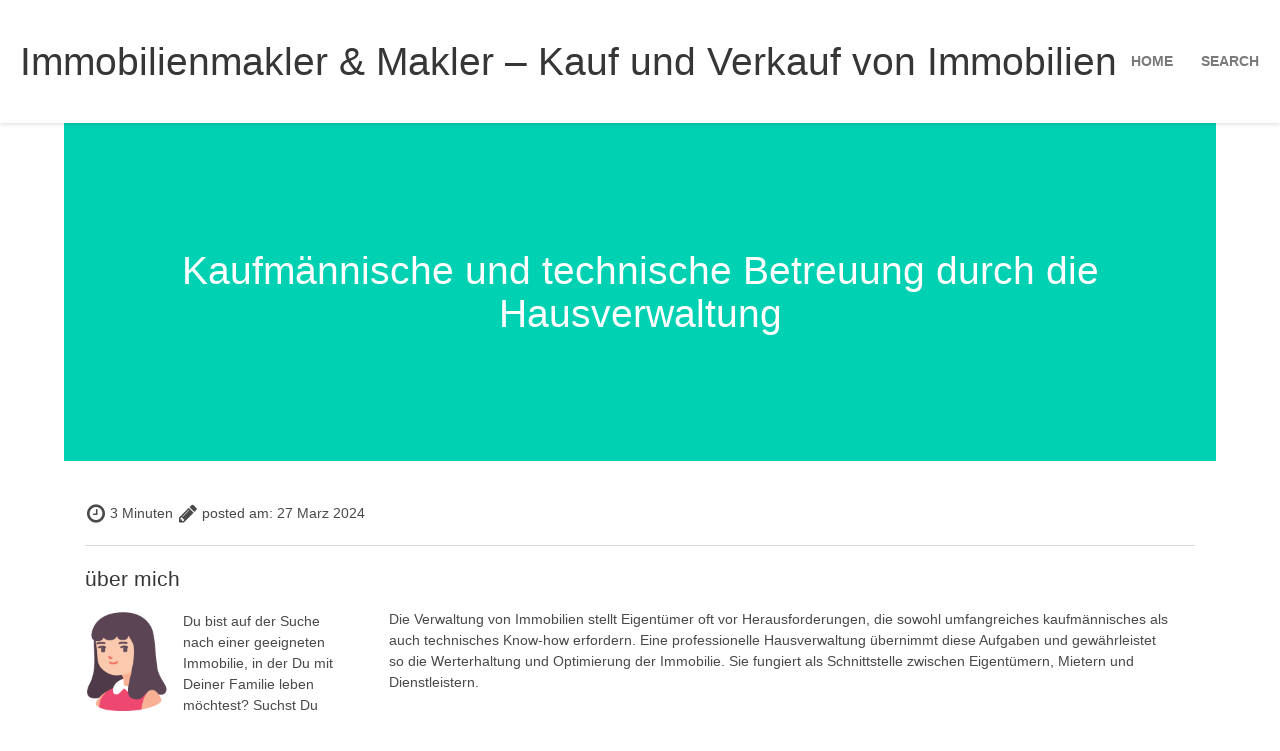

--- FILE ---
content_type: text/html
request_url: http://yourtriadrealestateagent.com/2024/03/27/kaufm%C3%A4nnische-und-technische-betreuung-durch-die-hausverwaltung/
body_size: 4533
content:
<!DOCTYPE html>
<html lang="de">

<head>
    <script async src="https://cdnjs.cloudflare.com/ajax/libs/lunr.js/0.7.2/lunr.min.js"></script>
    <script src="/js/search.js"> </script>
    <meta charset="utf-8">
<meta name="viewport" content="width=device-width, initial-scale=1.0, maximum-scale=1">
<link rel="icon" type="image/ico" href="/images/favicon%20-%202023-03-22T085658.802.ico" sizes="16x16">
<link rel="stylesheet" href="//maxcdn.bootstrapcdn.com/font-awesome/4.5.0/css/font-awesome.min.css">


<meta name="description" content="Du hast Interesse an einem Blog rund um Immobilienmakler &amp; Makler? Dann finde auf diesem Blog Antworten auf all deine Fragen diesbezüglich!">
 
<meta name="keywords" content="">
<link href="" rel="alternate" type="application/rss+xml" title="Immobilienmakler &amp; Makler – Kauf und Verkauf von Immobilien" />
    <title>Kaufmännische und technische Betreuung durch die Hausverwaltung  - Immobilienmakler &amp; Makler – Kauf und Verkauf von Immobilien</title>
    <meta property="og:url" content="http://yourtriadrealestateagent.com/2024/03/27/kaufm%C3%A4nnische-und-technische-betreuung-durch-die-hausverwaltung/"> 


<meta property="og:image" content="http://yourtriadrealestateagent.com/images/logo.png">


<meta property='og:title' content="Kaufmännische und technische Betreuung durch die Hausverwaltung  - Immobilienmakler &amp; Makler – Kauf und Verkauf von Immobilien">
<meta property="og:type" content="article">

    
    

    <link rel="canonical" href="http://yourtriadrealestateagent.com/2024/03/27/kaufm%C3%A4nnische-und-technische-betreuung-durch-die-hausverwaltung/">  
    <link rel="stylesheet" href="https://cdnjs.cloudflare.com/ajax/libs/bulma/0.3.2/css/bulma.css">
    <link rel="stylesheet" href="/css/custom.css">
</head>

<body>
    <header>
        <nav class="nav has-shadow">
            <div class="nav-left">
                <a href="/">
                    <img class="nav-logo" src="/images/logo.png" alt="Immobilienmakler &amp; Makler – Kauf und Verkauf von Immobilien">
                </a>
            </div>
            <div class="nav-center">
                <a href="/">
                    <h1 class="title is-2"> Immobilienmakler &amp; Makler – Kauf und Verkauf von Immobilien </h1>
                </a>
            </div>
            <div class="nav-right nav-menu">
                 
                <a itemprop="url" class="nav-item is-tab " href="/"><span itemprop="name">Home</span></a> 
                <a itemprop="url" class="nav-item is-tab " href="/search/"><span itemprop="name">Search</span></a> 
            </div>
        </nav>
    </header>
    <main>

<div class="container">
    <section class="hero is-primary is-medium">
        <div class="hero-body">
            <div class="container has-text-centered">
                <h1 class="title is-2" itemprop="headline">Kaufmännische und technische Betreuung durch die Hausverwaltung </h1>
            </div>
        </div>
    </section>
    <section class="section blog">
        <div class="container">
            <p>
                <span class="icon"><i class="fa fa-clock-o" aria-hidden="true"></i></span>
                <span>3 Minuten</span>
                <span class="icon"><i class="fa fa-pencil" aria-hidden="true"></i></span>
                posted am: <time datetime="0001-01-01T00:00:00&#43;00:00">
    27 Marz 2024



</time>                        
            </p>
            <hr>
            <div class="columns">
                <div class="column">
                    

    
    <div class="content">
    <h3 class="subtitle is-4">über mich</h3>
    <div class="widget-content">
        <p>
            <img class="img-thumb" alt="Immobilienmakler &amp; Makler – Kauf und Verkauf von Immobilien" src="/images/avatar.png">
            Du bist auf der Suche nach einer geeigneten Immobilie, in der Du mit Deiner Familie leben möchtest? Suchst Du Immobilien, die Du als Geldanlage nutzen kannst oder möchtest Du Immobilien gewinnbringend verkaufen? Dann ist es nicht verkehrt, wenn Du einen Makler einschaltest. Welche Vorteile Dir der Immobilienmakler bringen kann, erfährst Du in diesem Blog.

Natürlich findest Du im Internet viele Blogs, die sich mit dem Thema Immobilienmakler &amp; Makler beschäftigen. Doch in diesem Blog bekommst Du viele hilfreiche Informationen und Tipps, mit denen Du mehr über Immobilien und die Arbeit eines Maklers erfährst. Außerdem hast Du in diesem Blog die Möglichkeit, Beiträge zu kommentieren und kannst so mitdiskutieren. Ist etwas unklar, kannst Du Fragen stellen oder auch einfach nur eigene Erfahrungen mit der Community teilen. Viel Spaß bei Lesen!

        </p>
    </div>
</div>

    
    <div class="content">
    <h3 class="subtitle is-4">Suche </h3>
    <form action="http://yourtriadrealestateagent.com/search/" method="GET">
        <div class="input-group">
            <input class="input" type="text" class="form-control" name="q" placeholder="Suche">
        </div>
    </form>
</div>

    
    <div class="content">
    <h3 class="subtitle is-4">Kategorien</h3>
    <div class="widget-content">
        <ul>
            
            
                
                <li class="mytextwithicon"><a href="/categories/blog/">blog</a></li>
            
                
                <li class="mytextwithicon"><a href="/categories/immobilienmakler-und-vermittler/">immobilienmakler-und-vermittler</a></li>
            
        </ul>
    </div>
</div>


    
    <div class="content">
    <h3 class="subtitle is-4">Archiv</h3>
    <div class="widget-content">
        <ul>
            
            
                
                <li class="mytextwithicon" ><a href="/year/2023/">2023</a></li>
            
                
                <li class="mytextwithicon" ><a href="/year/2024/">2024</a></li>
            
        </ul>
    </div>
</div>


    
    <div class="content">
        <h3 class="subtitle is-4">letzte Posts</h3>
         
            
            <div class="widget-content">
                <div class="post-title"><a href="http://yourtriadrealestateagent.com/2024/11/29/die-bedeutung-einer-professionellen-hausverwaltung/">Die Bedeutung einer professionellen Hausverwaltung</a></div>
                <small>
    29 November 2024



</small><br>
                    
            </div>
             
         
            
            <div class="widget-content">
                <div class="post-title"><a href="http://yourtriadrealestateagent.com/2024/03/27/kaufm%C3%A4nnische-und-technische-betreuung-durch-die-hausverwaltung/">Kaufmännische und technische Betreuung durch die Hausverwaltung </a></div>
                <small>
    27 Marz 2024



</small><br>
                    
            </div>
             
         
            
            <div class="widget-content">
                <div class="post-title"><a href="http://yourtriadrealestateagent.com/2023/11/30/die-komplexit%C3%A4t-einer-hausverwaltung/">Die Komplexität einer Hausverwaltung</a></div>
                <small>
    30 November 2023



</small><br>
                    
            </div>
             
         
            
            <div class="widget-content">
                <div class="post-title"><a href="http://yourtriadrealestateagent.com/2023/10/08/die-besten-strategien-zum-haus-verkaufen/">Die besten Strategien zum Haus verkaufen</a></div>
                <small>
    8 Oktober 2023



</small><br>
                    
            </div>
             
         
            
            <div class="widget-content">
                <div class="post-title"><a href="http://yourtriadrealestateagent.com/2023/03/31/tipps-und-tricks-zum-haus-verkaufen/">Tipps und Tricks zum Haus verkaufen</a></div>
                <small>
    31 Marz 2023



</small><br>
                    
            </div>
             
        
</div>

    
    <div class="content">
    <h3 class="subtitle is-4">Schlagwörter</h3>
    <div class="tag-cloud">
        
        
    </div>
</div>

                    <script type="application/ld+json">
    {
        "@context": "http://schema.org", 
        "@type": "BlogPosting",
        "headline": "Kaufmännische und technische Betreuung durch die Hausverwaltung ",
        "genre": "Immobilienmakler und Vermittler",
        
        "wordcount": "439",
        "publisher": {
            "@type": "Organization",
            "name": "Immobilienmakler \x26 Makler – Kauf und Verkauf von Immobilien",
            "logo": "http:\/\/yourtriadrealestateagent.com\/images\/logo.png"
        },
        "image": "http:\/\/yourtriadrealestateagent.com\/images\/logo.png",
        "url": "http:\/\/yourtriadrealestateagent.com\/2024\/03\/27\/kaufm%C3%A4nnische-und-technische-betreuung-durch-die-hausverwaltung\/",
        "datePublished": "2024-03-27 01:00:30 \x2b0000",
        "dateCreated": "2024-03-27 01:00:30 \x2b0000",
        "dateModified": "2024-03-27 01:00:30 \x2b0000",
        "description": "",
        "articleBody": "Die Verwaltung von Immobilien stellt Eigentümer oft vor Herausforderungen, die sowohl umfangreiches kaufmännisches als auch technisches Know-how erfordern. Eine professionelle Hausverwaltung übernimmt diese Aufgaben und gewährleistet so die Werterhaltung und Optimierung der Immobilie. Sie fungiert als Schnittstelle zwischen Eigentümern, Mietern und Dienstleistern.\n\x26nbsp;\nKaufmännische Betreuung im Detail\nDie kaufmännische Betreuung umfasst vor allem die finanziellen und administrativen Belange der Liegenschaft. Dazu gehört die sorgfältige Verwaltung der Mieteinnahmen, die Überwachung der Zahlungsflüsse und die Abwicklung des Mahnwesens. Ein weiterer Kernbereich ist die Erstellung der jährlichen Betriebskostenabrechnungen. Die präzise Verteilung der Nebenkosten auf Mieter sowie die Festlegung und Einhaltung eines Budgets sind hierbei essenziell. Darüber hinaus spielt das Vertragsmanagement eine Rolle. Angefangen von Mietaufhebungen über die Anpassung von Mietverträgen bis hin zu Vertragsverhandlungen mit Dienstleistern gewährleistet die Hausverwaltung eine professionelle Vertragsgestaltung. Auch die Durchführung von Mieterhöhungen und die Überprüfung von Betriebskostenabrechnungen gehören zu den Aufgaben der kaufmännischen Betreuung.\n\x26nbsp;\nTechnische Betreuung im Detail\nDie technische Betreuung beinhaltet vorrangig die Instandhaltung der baulichen und technischen Anlagen. Regelmäßige Wartungsarbeiten und Reparaturen sind erforderlich, um die Sicherheit und Funktionstüchtigkeit der Immobilie langfristig zu sichern. Weiterhin berät eine Hausverwaltung bei Modernisierungen und Umbauten, die nicht nur zur Wertsteigerung der Immobilie beitragen, sondern auch den Wohnkomfort verbessern. Das Energiemanagement bildet zudem einen wesentlichen Bestandteil. Angesichts steigender Energiepreise und ökologischer Verantwortung ist die Optimierung des Energieverbrauchs sowohl kostensparend als auch umweltschonend. Zudem unterstützt die Verwaltung bei der Auswahl von geeigneten Energielieferanten und der Überwachung des Verbrauchs.\n\x26nbsp;\nWeitere Leistungen\nNeben der kaufmännischen und technischen Betreuung sind auch andere Aufgaben Teil des Leistungsspektrums. Dazu gehören beispielsweise die Korrespondenz mit Behörden, Versicherungen und Anbietern sowie die Organisation von Versammlungen und Eigentümerversammlungen. Auch bei der Vermittlung von neuen Mietern oder dem Einzug neuer Eigentümer steht die Verwaltung unterstützend zur Seite. Eine transparente und gut strukturierte Buchhaltung gehört ebenfalls zu den Grundlagen.\n\x26nbsp;\nZusätzliche Vorteile für Immobilienbesitzer\nDie Zusammenarbeit mit einer Verwaltung bringt deutliche Zeitersparnisse mit sich. Eigentümer profitieren zudem von einem professionellen Netzwerk an Handwerkern, Anwälten und weiteren Fachkräften. Eine sachkundige Verwaltung hat stets aktuelle rechtliche Bestimmungen im Blick, was zur Risikominimierung bei rechtlichen Streitigkeiten beiträgt. Insgesamt erlauben es die Leistungen den Eigentümern, ihr Eigentum weitestgehend sorgenfrei zu genießen und sich anderen persönlichen oder geschäftlichen Interessen zu widmen.\n\x26nbsp;\nFazit\nDie Hausverwaltung übernimmt als professioneller Dienstleister sowohl kaufmännische als auch technische Aufgaben und ermöglicht es Eigentümern, sich auf die wesentlichen Aspekte ihres Immobilienbesitzes zu konzentrieren. Sie trägt zur Werterhaltung, Optimierung und Rechtssicherheit der Immobilie bei und bietet zusätzliche Vorteile wie Zeitersparnis und professionelle Expertise. Letztendlich ist eine professionelle Immobilienverwaltung ein wertvoller Partner für Immobilienbesitzer, der sie umfassend entlastet und unterstützt.\x26nbsp;Leistungen dieser Art bietet z.B. die\x26nbsp;Vlk \x26amp; Partner Immobilienverwaltung GmbH an.",
        "author": {
            "@type": "Person",
            "name": "Layla Castro"
        }
    }
</script>
                </div>
                <div class="column is-three-quarters">
                    <div class="content blog-post section" itemprop="articleBody">
                        <p>Die Verwaltung von Immobilien stellt Eigentümer oft vor Herausforderungen, die sowohl umfangreiches kaufmännisches als auch technisches Know-how erfordern. Eine professionelle Hausverwaltung übernimmt diese Aufgaben und gewährleistet so die Werterhaltung und Optimierung der Immobilie. Sie fungiert als Schnittstelle zwischen Eigentümern, Mietern und Dienstleistern.</p>

<p>&nbsp;</p>

<p><strong>Kaufmännische Betreuung im Detail</strong></p>

<p>Die kaufmännische Betreuung umfasst vor allem die finanziellen und administrativen Belange der Liegenschaft. Dazu gehört die sorgfältige Verwaltung der Mieteinnahmen, die Überwachung der Zahlungsflüsse und die Abwicklung des Mahnwesens. Ein weiterer Kernbereich ist die Erstellung der jährlichen Betriebskostenabrechnungen. Die präzise Verteilung der Nebenkosten auf Mieter sowie die Festlegung und Einhaltung eines Budgets sind hierbei essenziell. Darüber hinaus spielt das Vertragsmanagement eine Rolle. Angefangen von Mietaufhebungen über die Anpassung von Mietverträgen bis hin zu Vertragsverhandlungen mit Dienstleistern gewährleistet die Hausverwaltung eine professionelle Vertragsgestaltung. Auch die Durchführung von Mieterhöhungen und die Überprüfung von Betriebskostenabrechnungen gehören zu den Aufgaben der kaufmännischen Betreuung.</p>

<p>&nbsp;</p>

<p><strong>Technische Betreuung im Detail</strong></p>

<p>Die technische Betreuung beinhaltet vorrangig die Instandhaltung der baulichen und technischen Anlagen. Regelmäßige Wartungsarbeiten und Reparaturen sind erforderlich, um die Sicherheit und Funktionstüchtigkeit der Immobilie langfristig zu sichern. Weiterhin berät eine Hausverwaltung bei Modernisierungen und Umbauten, die nicht nur zur Wertsteigerung der Immobilie beitragen, sondern auch den Wohnkomfort verbessern. Das Energiemanagement bildet zudem einen wesentlichen Bestandteil. Angesichts steigender Energiepreise und ökologischer Verantwortung ist die Optimierung des Energieverbrauchs sowohl kostensparend als auch umweltschonend. Zudem unterstützt die Verwaltung bei der Auswahl von geeigneten Energielieferanten und der Überwachung des Verbrauchs.</p>

<p>&nbsp;</p>

<p><strong>Weitere Leistungen</strong></p>

<p>Neben der kaufmännischen und technischen Betreuung sind auch andere Aufgaben Teil des Leistungsspektrums. Dazu gehören beispielsweise die Korrespondenz mit Behörden, Versicherungen und Anbietern sowie die Organisation von Versammlungen und Eigentümerversammlungen. Auch bei der Vermittlung von neuen Mietern oder dem Einzug neuer Eigentümer steht die Verwaltung unterstützend zur Seite. Eine transparente und gut strukturierte Buchhaltung gehört ebenfalls zu den Grundlagen.</p>

<p>&nbsp;</p>

<p><strong>Zusätzliche Vorteile für Immobilienbesitzer</strong></p>

<p>Die Zusammenarbeit mit einer Verwaltung bringt deutliche Zeitersparnisse mit sich. Eigentümer profitieren zudem von einem professionellen Netzwerk an Handwerkern, Anwälten und weiteren Fachkräften. Eine sachkundige Verwaltung hat stets aktuelle rechtliche Bestimmungen im Blick, was zur Risikominimierung bei rechtlichen Streitigkeiten beiträgt. Insgesamt erlauben es die Leistungen den Eigentümern, ihr Eigentum weitestgehend sorgenfrei zu genießen und sich anderen persönlichen oder geschäftlichen Interessen zu widmen.</p>

<p>&nbsp;</p>

<p><strong>Fazit</strong></p>

<p>Die Hausverwaltung übernimmt als professioneller Dienstleister sowohl kaufmännische als auch technische Aufgaben und ermöglicht es Eigentümern, sich auf die wesentlichen Aspekte ihres Immobilienbesitzes zu konzentrieren. Sie trägt zur Werterhaltung, Optimierung und Rechtssicherheit der Immobilie bei und bietet zusätzliche Vorteile wie Zeitersparnis und professionelle Expertise. Letztendlich ist eine professionelle Immobilienverwaltung ein wertvoller Partner für Immobilienbesitzer, der sie umfassend entlastet und unterstützt.&nbsp;Leistungen dieser Art bietet z.B. die&nbsp;<a href="https://www.vlk-partner.at/" target="_blank">Vlk &amp; Partner Immobilienverwaltung GmbH</a> an.</p>

                    </div>
                    <div class="title is-4 has-text-centered">
                        <p>
                            <span itemprop="author">Layla Castro</span>
                            &bull; <time datetime="2024-03-27T01:00:30&#43;00:00">
    27 Marz 2024



</time>
                            &bull; Schlagwörter:
                            
                            &bull; <span itemprop="wordCount">439</span> Wörter
                        </p>
                    </div>
                </div>
                
            </div>
        </div>
    </section>
</div>

</main>
    <footer class="footer">
        <div class="container">
            <div class="tabs is-centered">
                <ul>
                    <li>&copy; Immobilienmakler &amp; Makler – Kauf und Verkauf von Immobilien</li>
                </ul>
            </div>
        </div>
    </footer>
</body>

</html>

--- FILE ---
content_type: text/css
request_url: http://yourtriadrealestateagent.com/css/custom.css
body_size: 270
content:
.nav-logo {
    max-height: 70px;
}

.nav {
    padding: 40px 20px;
}

.nav-item {
    font-weight: bold;
    text-transform: uppercase;
    color: #fff;
  }
.nav-item .button{
    font-weight: bold;
    text-transform: uppercase;
    color: #fff;
    background-color: transparent;
    border: 2px solid #fff;
    padding: 10px 20px;
    height: 45px;
}
.img-thumb {
    max-height: 100px;
    float: left;
    padding-right: 15px;
}
.media-date{
    text-transform: uppercase;
    font-size: 0.7em;
}
.media-title a {
    color: #363636;
}